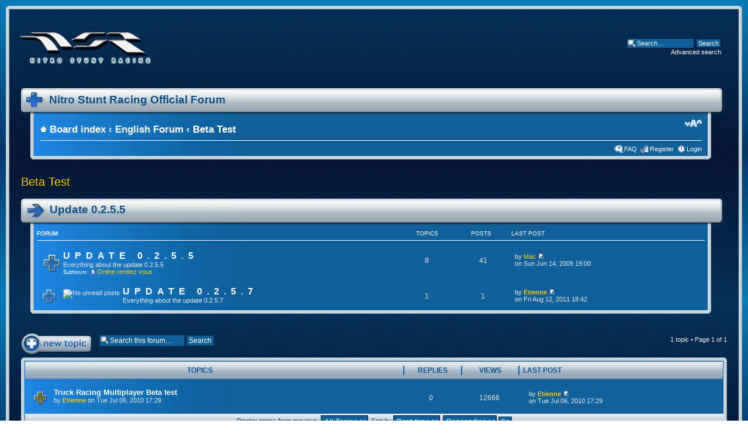

--- FILE ---
content_type: text/html; charset=UTF-8
request_url: http://www.nitrostuntracing.com/phpBB3/viewforum.php?f=14&sid=7c72ea9bb50ce28c59df378f5f71e821
body_size: 5800
content:
<!DOCTYPE html PUBLIC "-//W3C//DTD XHTML 1.0 Strict//EN" "http://www.w3.org/TR/xhtml1/DTD/xhtml1-strict.dtd">
<html xmlns="http://www.w3.org/1999/xhtml" dir="ltr" lang="en-gb" xml:lang="en-gb">
<head>

<meta http-equiv="content-type" content="text/html; charset=UTF-8" />
<meta http-equiv="content-style-type" content="text/css" />
<meta http-equiv="content-language" content="en-gb" />
<meta http-equiv="imagetoolbar" content="no" />
<meta name="resource-type" content="document" />
<meta name="distribution" content="global" />
<meta name="copyright" content="2002-2006 phpBB Group" />
<meta name="keywords" content="" />
<meta name="description" content="" />

<title>Nitro Stunt Racing &bull; View forum - Beta Test</title>

<!--
	phpBB style name: prosilver
	Based on style:   prosilver (this is the default phpBB3 style)
	Original author:  Tom Beddard ( http://www.subBlue.com/ )
	Modified by:      
	
	NOTE: This page was generated by phpBB, the free open-source bulletin board package.
	      The phpBB Group is not responsible for the content of this page and forum. For more information
	      about phpBB please visit http://www.phpbb.com
-->

<script type="text/javascript">
// <![CDATA[
	var jump_page = 'Enter the page number you wish to go to:';
	var on_page = '1';
	var per_page = '';
	var base_url = '';
	var style_cookie = 'phpBBstyle';
	var onload_functions = new Array();
	var onunload_functions = new Array();

	

	/**
	* Find a member
	*/
	function find_username(url)
	{
		popup(url, 760, 570, '_usersearch');
		return false;
	}

	/**
	* New function for handling multiple calls to window.onload and window.unload by pentapenguin
	*/
	window.onload = function()
	{
		for (i = 0; i <= onload_functions.length; i++)
		{
			eval(onload_functions[i]);
		}
	}

	window.onunload = function()
	{
		for (i = 0; i <= onunload_functions.length; i++)
		{
			eval(onunload_functions[i]);
		}
	}

// ]]>
</script>
<script type="text/javascript" src="./styles/NSR_theme/template/styleswitcher.js"></script>
<script type="text/javascript" src="./styles/NSR_theme/template/forum_fn.js"></script>

<link href="./styles/NSR_theme/theme/print.css" rel="stylesheet" type="text/css" media="print" title="printonly" />
<link href="./style.php?id=4&amp;lang=en&amp;sid=2c7ccd7c2945ba9dd22f3ecd5b1c287b" rel="stylesheet" type="text/css" media="screen, projection" />

<link href="./styles/NSR_theme/theme/normal.css" rel="stylesheet" type="text/css" title="A" />
<link href="./styles/NSR_theme/theme/medium.css" rel="alternate stylesheet" type="text/css" title="A+" />
<link href="./styles/NSR_theme/theme/large.css" rel="alternate stylesheet" type="text/css" title="A++" />



</head>

<body id="phpbb" class="section-viewforum ltr" style="background: url(./styles/NSR_theme/theme/images/background.jpg);">
<table border="0" cellpadding="0" cellspacing="0" width="100%" style="margin-bottom: 10px;">
	<tr>
		<td style="background: url(./styles/NSR_theme/theme/images/border_ltop.gif); width: 6px; height: 6px;"></td>
		<td style="background: url(./styles/NSR_theme/theme/images/border_hside.gif); height: 6px;"></td>
		<td style="background: url(./styles/NSR_theme/theme/images/border_rtop.gif); width: 6px; height: 6px;"></td>
	</tr>

	<tr>
		<td style="background: url(./styles/NSR_theme/theme/images/border_rmiddle.gif); width: 6px;"></td>
		<td style="background: url(./styles/NSR_theme/theme/images/mainbox_bg.jpg);">
			<div id="wrap">
				<a id="top" name="top" accesskey="t"></a>
				<div id="page-header">
					<div class="headerbar">
						<div class="inner">
			
						<div id="site-description">
						<img src="./styles/NSR_theme/imageset/spacer.gif" />
							<p style="display: none;"><a href="#start_here">Skip to content</a></p>
						</div>
			
					
						<div id="search-box">
							<form action="./search.php?sid=2c7ccd7c2945ba9dd22f3ecd5b1c287b" method="post" id="search">
							<fieldset>
								<input name="keywords" id="keywords" type="text" maxlength="128" title="Search for keywords" class="inputbox search" value="Search…" onclick="if(this.value=='Search…')this.value='';" onblur="if(this.value=='')this.value='Search…';" /> 
								<input class="button2" value="Search" type="submit" /><br />
								<a href="./search.php?sid=2c7ccd7c2945ba9dd22f3ecd5b1c287b" title="View the advanced search options">Advanced search</a> <input type="hidden" name="sid" value="2c7ccd7c2945ba9dd22f3ecd5b1c287b" />

							</fieldset>
							</form>
						</div>
					
			
						<span class="corners-bottom" style="background-image: none;"><span></span></span></div>
					</div>
			
			<!-- modif koko -->
				<table class="cadre" border="0" cellpadding="0" cellspacing="0" width="100%">
					<tr>
						<td colspan="3">
							<table border="0" cellpadding="0" cellspacing="0" width="100%">
								<tr>
									<td width="0%"><img class="block" src="./styles/NSR_theme/theme/images/cat_lcap_post.gif" height="51" width="22" /></td>
									<td style="background: url(./styles/NSR_theme/theme/images/cat_bar.jpg);" height="51" valign="top" width="100%">
										<table border="0" cellpadding="0" cellspacing="0" height="51" width="100%">
											<tr>
												<td class="cBarStart" valign="top" height="51">
													<table border="0" cellpadding="0" cellspacing="0" width="100%">
														<tr>
															<td valign="top" width="0%"><img src="./styles/NSR_theme/theme/images/post_item.gif" height="39" width="25" /></td>
															<td class="cattitle" width="100%"><span class="cattitle">Nitro Stunt Racing Official Forum</span></td>
														</tr>
													</table>
												</td>
												<td><img class="block" src="./styles/NSR_theme/theme/images/spacer.gif" height="51" width="1" /></td>
											</tr>
										</table>
									</td>
									<td width="0%"><img class="block" src="./styles/NSR_theme/theme/images/cat_rcap.gif" height="51" width="33" /></td>
								</tr>
							</table>
						</td>
					</tr>
					<tr>
						<td width="0%"><img class="block" src="./styles/NSR_theme/theme/images/spacer.gif" height="22" width="16" /></td>
						<td valign="top" width="100%">
							<table border="0" cellpadding="0" cellspacing="0" width="100%">
								<tr>
									<td class="cboxLeft" width="0%"><img class="block" src="./styles/NSR_theme/theme/images/spacer.gif" height="6" width="6" /></td>
									<td class="cbox" valign="top" width="100%">
										<table border="0" cellpadding="0" cellspacing="0" height="100%" width="100%">
											<tr>
												<td class="cBoxStart">
													<div class="navbar">
														<div class="inner">
			
														<ul class="linklist navlinks">
															<li class="icon-home"><a href="./index.php?sid=2c7ccd7c2945ba9dd22f3ecd5b1c287b" accesskey="h">Board index</a>  <strong>&#8249;</strong> <a href="./viewforum.php?f=11&amp;sid=2c7ccd7c2945ba9dd22f3ecd5b1c287b">English Forum</a> <strong>&#8249;</strong> <a href="./viewforum.php?f=14&amp;sid=2c7ccd7c2945ba9dd22f3ecd5b1c287b">Beta Test</a></li>
			
															<li class="rightside"><a href="#" onclick="fontsizeup(); return false;" class="fontsize" title="Change font size">Change font size</a></li>
			
															
														</ul>
			
														
			
														<ul class="linklist rightside">
															<li class="icon-faq"><a href="./faq.php?sid=2c7ccd7c2945ba9dd22f3ecd5b1c287b" title="Frequently Asked Questions">FAQ</a></li>
															<li class="icon-register"><a href="./ucp.php?mode=register&amp;sid=2c7ccd7c2945ba9dd22f3ecd5b1c287b">Register</a></li>
																<li class="icon-logout"><a href="./ucp.php?mode=login&amp;sid=2c7ccd7c2945ba9dd22f3ecd5b1c287b" title="Login" accesskey="l">Login</a></li>
															
														</ul>
														</div>
													</div>
												</td>
											</tr>
										</table>
									</td>
									<td class="cboxRight" width="0%"><img class="block" src="./styles/NSR_theme/theme/images/spacer.gif" height="6" width="6" /></td>
								</tr>
								<tr>
									<td class="cboxLeftbottom" width="0%"><img class="block" src="./styles/NSR_theme/theme/images/spacer.gif" height="6" width="6" /></td>
									<td class="cboxBottom" valign="top" width="100%"><img class="block" src="./styles/NSR_theme/theme/images/spacer.gif" height="6" width="6" /></td>
									<td class="cboxRightbottom" width="0%"><img class="block" src="../styles/NSR_theme/theme/images/spacer.gif" height="6" width="6" /></td>
								</tr>
							</table>
						</td>
						<td class="catbox_right"><img class="block" src="./styles/NSR_theme/theme/images/spacer.gif" height="27" width="27" /></td>
					</tr>
					<tr>
						<td colspan="3"><br /></td>
					</tr>
				</table>
			<!-- end modif koko -->
				</div>
			
				<a name="start_here"></a>
				<div id="page-body">
					
					
<h2><a href="./viewforum.php?f=14&amp;sid=2c7ccd7c2945ba9dd22f3ecd5b1c287b">Beta Test</a></h2>


<p>
	<!-- NOTE: remove the style="display: none" when you want to have the forum description on the forum body --><span style="display: none">Reserved to Beta Test<br /></span>
</p>

	<table class="cadre" border="0" cellpadding="0" cellspacing="0" width="100%" style="margin: 0; border: 0;">
		<tr>
			<td colspan="3">
				<table border="0" cellpadding="0" cellspacing="0" width="100%" style="margin: 0; border: 0;">
					<tr>
						<td width="0%"><img class="block" src="./styles/NSR_theme/theme/images/cat_lcap.gif" height="51" width="22" /></td>
						<td background="./styles/NSR_theme/theme/images/cat_bar.jpg" valign="top" width="100%">
							<table border="0" cellpadding="0" cellspacing="0" height="100%" width="100%" style="margin: 0; border: 0;">
								<tr>
									<td class="cBarStart" valign="top">
										<table border="0" cellpadding="0" cellspacing="0" width="100%">
											<tr>
												<td valign="top" width="0%"><img class="block" src="./styles/NSR_theme/theme/images/cat_arrow.gif" height="39" width="25" /></td>
												<td class="cattitle" width="100%"><span class="cattitle"><a href="./viewforum.php?f=53&amp;sid=2c7ccd7c2945ba9dd22f3ecd5b1c287b" class="cattitle">Update 0.2.5.5</a></span></td>
											</tr>
										</table>
									</td>
									<td><img class="block" src="./styles/NSR_theme/theme/images/spacer.gif" height="51" width="1" /></td>
								</tr>
							</table>
						</td>
						<td width="0%"><img class="block" src="./styles/NSR_theme/theme/images/cat_rcap.gif" height="51" width="33" /></td>
					</tr>
				</table>
			</td>
		</tr>
		<tr>
			<td width="0%"><img class="block" src="./styles/NSR_theme/theme/images/spacer.gif" height="22" width="16" /></td>
			<td valign="top" width="100%">
				<table border="0" cellpadding="0" cellspacing="0" width="100%">
					<tr>
						<td class="cboxLeft" width="0%"><img class="block" src="./styles/NSR_theme/theme/images/spacer.gif" height="6" width="6" /></td>
						<td class="cbox" valign="top" width="100%">
							<table border="0" cellpadding="0" cellspacing="0" height="100%" width="100%">
								<tr>
									<td class="cBoxStart">
										<div class="forabg" style="background: transparent;">
											<div class="inner">
											<ul class="topiclist">
												<li class="header" style="border-bottom: 1px solid white;">
													<dl class="icon">
														<dt>Forum</dt>
														<dd class="topics">Topics</dd>
														<dd class="posts">Posts</dd>
														<dd class="lastpost"><span>Last post</span></dd>
													</dl>
												</li>
											</ul>
											<ul class="topiclist forums">
									
										<li class="row">
											<dl class="icon" style="background-image: url(./styles/NSR_theme/imageset/forum_read_subforum.gif); background-repeat: no-repeat;">
												<dt>
													
													<a href="./viewforum.php?f=53&amp;sid=2c7ccd7c2945ba9dd22f3ecd5b1c287b" class="forumlink">Update 0.2.5.5</a><br />
													Everything about the update 0.2.5.5
													<br /><strong>Subforum: </strong> <a href="./viewforum.php?f=55&amp;sid=2c7ccd7c2945ba9dd22f3ecd5b1c287b" class="subforum read" title="No unread posts">Online rendez vous</a>
												</dt>
												
													<dd class="topics">8 <dfn>Topics</dfn></dd>
													<dd class="posts">41 <dfn>Posts</dfn></dd>
													<dd class="lastpost"><span>
														<dfn>Last post</dfn> by <a href="./memberlist.php?mode=viewprofile&amp;u=458&amp;sid=2c7ccd7c2945ba9dd22f3ecd5b1c287b">Mac</a>
														<a href="./viewtopic.php?f=53&amp;p=4110&amp;sid=2c7ccd7c2945ba9dd22f3ecd5b1c287b#p4110"><img src="./styles/NSR_theme/imageset/icon_topic_latest.gif" width="11" height="9" alt="View the latest post" title="View the latest post" /></a> <br />on Sun Jun 14, 2009 19:00</span>
													</dd>
												
											</dl>
										</li>
									
										<li class="row">
											<dl class="icon" style="background-image: url(./styles/NSR_theme/imageset/forum_read.gif); background-repeat: no-repeat;">
												<dt>
													<span class="forum-image"><img src="./Etienne" alt="No unread posts" /></span>
													<a href="./viewforum.php?f=58&amp;sid=2c7ccd7c2945ba9dd22f3ecd5b1c287b" class="forumlink">Update 0.2.5.7</a><br />
													Everything about the update 0.2.5.7
													
												</dt>
												
													<dd class="topics">1 <dfn>Topics</dfn></dd>
													<dd class="posts">1 <dfn>Posts</dfn></dd>
													<dd class="lastpost"><span>
														<dfn>Last post</dfn> by <a href="./memberlist.php?mode=viewprofile&amp;u=5&amp;sid=2c7ccd7c2945ba9dd22f3ecd5b1c287b" style="color: #FFCC00;" class="username-coloured">Etienne</a>
														<a href="./viewtopic.php?f=58&amp;p=4701&amp;sid=2c7ccd7c2945ba9dd22f3ecd5b1c287b#p4701"><img src="./styles/NSR_theme/imageset/icon_topic_latest.gif" width="11" height="9" alt="View the latest post" title="View the latest post" /></a> <br />on Fri Aug 12, 2011 18:42</span>
													</dd>
												
											</dl>
										</li>
									
											</ul>

											</div>
										</div>
										</td>
									</tr>
								</table>

							</td>

						<td class="cboxRight" width="0%"><img class="block" src="./styles/NSR_theme/theme/images/spacer.gif" height="6" width="6" /></td>
					</tr>
					<tr>
						<td class="cboxLeftbottom" width="0%"><img class="block" src="./styles/NSR_theme/theme/images/spacer.gif" height="6" width="6" /></td>
						<td class="cboxBottom" valign="top" width="100%"><img class="block" src="./styles/NSR_theme/theme/images/spacer.gif" height="6" width="6" /></td>
						<td class="cboxRightbottom" width="0%"><img class="block" src="./styles/NSR_theme/theme/images/spacer.gif" height="6" width="6" /></td>
					</tr>
				</table>

			</td>
			<td class="catbox_right"><img class="block" src="./styles/NSR_theme/theme/images/spacer.gif" height="27" width="27" /></td>
		</tr>
		<tr>
			<td colspan="3"><br /></td>
		</tr>
	</table>
	
	<div class="topic-actions" style="margin-top: 2em;">

	
		<div class="buttons">
			<div style="width: 124px; height: 40px;background: url(./styles/NSR_theme/theme/images/lang_english/post.gif);"><a href="./posting.php?mode=post&amp;f=14&amp;sid=2c7ccd7c2945ba9dd22f3ecd5b1c287b" title="Post a new topic"><span></span></a></div>
		</div>
	
		<div class="search-box">
			<form method="post" id="forum-search" action="./search.php?sid=2c7ccd7c2945ba9dd22f3ecd5b1c287b">	
			<fieldset>
				<input class="inputbox search tiny" type="text" name="keywords" id="search_keywords" size="20" value="Search this forum…" onclick="if (this.value == 'Search this forum…') this.value = '';" onblur="if (this.value == '') this.value = 'Search this forum…';" />
				<input class="button2" type="submit" value="Search" />	
				<input type="hidden" value="14" name="fid[]" />
			</fieldset>
			</form>
		</div>
	
		<div class="pagination">
			1 topic &bull; Page <strong>1</strong> of <strong>1</strong>
		</div>
	

	</div>


<br /><table border="0" cellpadding="0" cellspacing="0" width="100%" style="margin-bottom: 5px;">
	<tr>
		<td style="background: url(./styles/NSR_theme/theme/images/border_ltop.gif); width: 6px; height: 6px;"></td>
		<td style="background: url(./styles/NSR_theme/theme/images/border_hside.gif); height: 6px;"></td>
		<td style="background: url(./styles/NSR_theme/theme/images/border_rtop.gif); width: 6px; height: 6px;"></td>
	</tr>
	<tr style="background: #12619d;">
		<td style="background: url(./styles/NSR_theme/theme/images/border_rmiddle.gif); width: 6px;"></td>
		<td class="cBoxStart">


		<div class="forumbg announcement">
		<div class="inner"><span class=""><span></span></span>
		<ul class="topiclist" style="background: url(./styles/NSR_theme/theme/images/cellpicsilver.gif); height: 30px; margin-top: 1px; margin-right: -4px; margin-left: -4px;">
			<li class="header">
				<dl class="icon">
					<dt style="text-align: center; border-right: 2px solid #12619D; margin-top: 7px; font-size: 12px; font-weight: bold; color: #134F84;">Topics</dt>
					<dd class="posts" style="border-right: 2px solid #12619D; margin-top: 7px; font-size: 12px; font-weight: bold; color: #134F84;">Replies</dd>
					<dd class="views" style="border-right: 2px solid #12619D; margin-top: 7px; font-size: 12px; font-weight: bold; color: #134F84;">Views</dd>
					<dd class="lastpost" style="margin-top: 7px; font-size: 12px; font-weight: bold; color: #134F84;"><span>Last post</span></dd>
				</dl>
			</li>
		</ul>
		<ul class="topiclist topics">
	
	
		<li style="margin-top: 15px;" class="">
			<dl class="icon" style="background-image: url(./styles/NSR_theme/imageset/topic_moved.gif); background-repeat: no-repeat;">
				<dt style="" title="Moved topic"><a href="./viewtopic.php?f=15&amp;t=610&amp;sid=2c7ccd7c2945ba9dd22f3ecd5b1c287b" class="topictitle">Truck Racing Multiplayer Beta test</a>
					<br />
					by <a href="./memberlist.php?mode=viewprofile&amp;u=5&amp;sid=2c7ccd7c2945ba9dd22f3ecd5b1c287b" style="color: #FFCC00;" class="username-coloured">Etienne</a> on Tue Jul 06, 2010 17:29 
				</dt>
				<dd class="posts">0 <dfn>Replies</dfn></dd>
				<dd class="views">12666 <dfn>Views</dfn></dd>
				<dd class="lastpost" style="margin-left: 15px;"><span><dfn>Last post </dfn>by <a href="./memberlist.php?mode=viewprofile&amp;u=5&amp;sid=2c7ccd7c2945ba9dd22f3ecd5b1c287b" style="color: #FFCC00;" class="username-coloured">Etienne</a>
					<a href="./viewtopic.php?f=15&amp;t=610&amp;p=4522&amp;sid=2c7ccd7c2945ba9dd22f3ecd5b1c287b#p4522"><img src="./styles/NSR_theme/imageset/icon_topic_latest.gif" width="11" height="9" alt="View the latest post" title="View the latest post" /></a> <br />on Tue Jul 06, 2010 17:29</span>
				</dd>
			</dl>
		</li>

	
			</ul>
		<span class="corners-bottom"><span></span></span></div>
	</div>
	
	<table width="100%" align="center" cellpadding="0" cellspacing="0" border="0" style="margin-left: 1px; margin-right: 1px; margin-bottom: 1px; color: #0D406A; background: url(./styles/NSR_theme/theme/images/cellpicsilver.gif); height: 30px;">
		<tr>
			<td>
				<form method="post" action="./viewforum.php?f=14&amp;sid=2c7ccd7c2945ba9dd22f3ecd5b1c287b">
					<fieldset class="display-options">
						
						<label style="color: #0D406A;">Display topics from previous: <select name="st" id="st"><option value="0" selected="selected">All Topics</option><option value="1">1 day</option><option value="7">7 days</option><option value="14">2 weeks</option><option value="30">1 month</option><option value="90">3 months</option><option value="180">6 months</option><option value="365">1 year</option></select></label>
						<label style="color: #0D406A;">Sort by <select name="sk" id="sk"><option value="a">Author</option><option value="t" selected="selected">Post time</option><option value="r">Replies</option><option value="s">Subject</option><option value="v">Views</option></select></label>
						<label style="color: #0D406A;"><select name="sd" id="sd"><option value="a">Ascending</option><option value="d" selected="selected">Descending</option></select> <input type="submit" name="sort" value="Go" class="button2" /></label>
					</fieldset>
				</form>
			</td>
		</tr>
	</table>


		</td>
		<td style="background: url(./styles/NSR_theme/theme/images/border_rmiddle.gif); width: 6px;"></td>
	</tr>
	<tr>
		<td style="background: url(./styles/NSR_theme/theme/images/border_lbottom.gif); width: 6px; height: 6px;"></td>
		<td style="background: url(./styles/NSR_theme/theme/images/border_hside.gif); height: 6px;"></td>
		<td style="background: url(./styles/NSR_theme/theme/images/border_rbottom.gif); width: 6px; height: 6px;"></td>
	</tr>
</table>


	<div class="topic-actions">
		
		<div class="buttons">
			<div style="width: 124px; height: 40px;background: url(./styles/NSR_theme/theme/images/lang_english/post.gif);"><a href="./posting.php?mode=post&amp;f=14&amp;sid=2c7ccd7c2945ba9dd22f3ecd5b1c287b" title="Post a new topic"><span></span></a></div>
		</div>
		
		<div class="pagination">
			 1 topic &bull; Page <strong>1</strong> of <strong>1</strong>
		</div>
		
	</div>

<br /><br />
<table border="0" cellpadding="0" cellspacing="0" width="100%">
	<tr>
		<td style="background: url(./styles/NSR_theme/theme/images/border_ltop.gif); width: 6px; height: 6px;"></td>
		<td style="background: url(./styles/NSR_theme/theme/images/border_hside.gif); height: 6px;"></td>
		<td style="background: url(./styles/NSR_theme/theme/images/border_rtop.gif); width: 6px; height: 6px;"></td>
	</tr>
	<tr style="background: #12619d;">
		<td style="background: url(./styles/NSR_theme/theme/images/border_rmiddle.gif); width: 6px;"></td>
		<td class="cBoxStart">
			
				<p></p><p><a href="./index.php?sid=2c7ccd7c2945ba9dd22f3ecd5b1c287b" class="left-box left" accesskey="r">Return to Board index</a></p>
			
				<form method="post" id="jumpbox" action="./viewforum.php?sid=2c7ccd7c2945ba9dd22f3ecd5b1c287b" onsubmit="if(document.jumpbox.f.value == -1){return false;}">

				
					<fieldset class="jumpbox">
				
						<label for="f" accesskey="j">Jump to:</label>
						<select name="f" id="f" onchange="if(this.options[this.selectedIndex].value != -1){ document.forms['jumpbox'].submit() }">
						
							<option value="-1">Select a forum</option>
						<option value="-1">------------------</option>
							<option value="11">English Forum</option>
						
							<option value="15">&nbsp; &nbsp;News</option>
						
							<option value="1">&nbsp; &nbsp;General NSR discussion</option>
						
							<option value="43">&nbsp; &nbsp;General discussion</option>
						
							<option value="6">&nbsp; &nbsp;Suggestions / Feature requests</option>
						
							<option value="41">&nbsp; &nbsp;NSR customisation</option>
						
							<option value="2">&nbsp; &nbsp;Technical assistance</option>
						
							<option value="5">&nbsp; &nbsp;&nbsp; &nbsp;Installation assistance</option>
						
							<option value="14" selected="selected">&nbsp; &nbsp;Beta Test</option>
						
							<option value="53">&nbsp; &nbsp;&nbsp; &nbsp;Update 0.2.5.5</option>
						
							<option value="55">&nbsp; &nbsp;&nbsp; &nbsp;&nbsp; &nbsp;Online rendez vous</option>
						
							<option value="58">&nbsp; &nbsp;&nbsp; &nbsp;Update 0.2.5.7</option>
						
							<option value="12">Forum en Français</option>
						
							<option value="16">&nbsp; &nbsp;Actualités</option>
						
							<option value="7">&nbsp; &nbsp;Discussion générale NSR</option>
						
							<option value="42">&nbsp; &nbsp;Discussion générale</option>
						
							<option value="9">&nbsp; &nbsp;Suggestions / Demandes</option>
						
							<option value="40">&nbsp; &nbsp;Customisation de NSR</option>
						
							<option value="10">&nbsp; &nbsp;Assistance technique</option>
						
							<option value="8">&nbsp; &nbsp;&nbsp; &nbsp;Assistance pour l'installation</option>
						
							<option value="13">&nbsp; &nbsp;Beta Test</option>
						
							<option value="52">&nbsp; &nbsp;&nbsp; &nbsp;Mise à jour 0.2.5.5</option>
						
							<option value="54">&nbsp; &nbsp;&nbsp; &nbsp;&nbsp; &nbsp;Rendez vous en ligne</option>
						
							<option value="57">&nbsp; &nbsp;&nbsp; &nbsp;Mise à jour 0.2.5.7</option>
						
						</select>
						<input type="submit" value="Go" class="button2" />
					</fieldset>
				</form>

			
		</td>
		<td style="background: url(./styles/NSR_theme/theme/images/border_rmiddle.gif); width: 6px;"></td>
	</tr>
	<tr>
		<td style="background: url(./styles/NSR_theme/theme/images/border_lbottom.gif); width: 6px; height: 6px;"></td>
		<td style="background: url(./styles/NSR_theme/theme/images/border_hside.gif); height: 6px;"></td>
		<td style="background: url(./styles/NSR_theme/theme/images/border_rbottom.gif); width: 6px; height: 6px;"></td>
	</tr>
</table>
<br />
	<h3><a href="">Who is online</a></h3>
	<p>Users browsing this forum: No registered users and 19 guests</p>

	<h3>Forum permissions</h3>
	<p>You <strong>cannot</strong> post new topics in this forum<br />You <strong>cannot</strong> reply to topics in this forum<br />You <strong>cannot</strong> edit your posts in this forum<br />You <strong>cannot</strong> delete your posts in this forum<br />You <strong>cannot</strong> post attachments in this forum<br /></p>
</div>
				<div id="page-footer">
					<table border="0" cellpadding="0" cellspacing="0" width="100%">
						<tr>
							<td style="background: url(./styles/NSR_theme/theme/images/border_ltop.gif); width: 6px; height: 6px;"></td>
							<td style="background: url(./styles/NSR_theme/theme/images/border_hside.gif); height: 6px;"></td>
							<td style="background: url(./styles/NSR_theme/theme/images/border_rtop.gif); width: 6px; height: 6px;"></td>
						</tr>
						<tr style="background: #12619d;">
							<td style="background: url(./styles/NSR_theme/theme/images/border_rmiddle.gif); width: 6px;"></td>
							<td class="cBoxStart">
								<div class="navbar">
									<div class="inner">
							
									<ul class="linklist">
										<li class="icon-home"><a href="./index.php?sid=2c7ccd7c2945ba9dd22f3ecd5b1c287b" accesskey="h">Board index</a></li>
											
										<li class="rightside"><a href="./memberlist.php?mode=leaders&amp;sid=2c7ccd7c2945ba9dd22f3ecd5b1c287b">The team</a> &bull; <a href="./ucp.php?mode=delete_cookies&amp;sid=2c7ccd7c2945ba9dd22f3ecd5b1c287b">Delete all board cookies</a> &bull; All times are UTC + 1 hour </li>
									</ul>
							
									</div>
								</div>
							</td>
							<td style="background: url(./styles/NSR_theme/theme/images/border_rmiddle.gif); width: 6px;"></td>
						</tr>
						<tr>
							<td style="background: url(./styles/NSR_theme/theme/images/border_lbottom.gif); width: 6px; height: 6px;"></td>
							<td style="background: url(./styles/NSR_theme/theme/images/border_hside.gif); height: 6px;"></td>
							<td style="background: url(./styles/NSR_theme/theme/images/border_rbottom.gif); width: 6px; height: 6px;"></td>
						</tr>
					</table>
					<br />
					
					<!--
						We request you retain the full copyright notice below including the link to www.phpbb.com.
						This not only gives respect to the large amount of time given freely by the developers
						but also helps build interest, traffic and use of phpBB3. If you (honestly) cannot retain
						the full copyright we ask you at least leave in place the "Powered by phpBB" line, with
						"phpBB" linked to www.phpbb.com. If you refuse to include even this then support on our
						forums may be affected.
					
						The phpBB Group : 2006
					//-->
					
						<div class="copyright">Powered by <a href="http://www.phpbb.com/">phpBB</a> &copy; 2000, 2002, 2005, 2007 phpBB Group
							
							<br /><br />This theme was made by the <a href="http://www.jakob-persson.com/" target="_blank">Cobalt</a> staff<br />and modified by <a href="http://www.nitrostuntracing.com" target="_blank">Nitro Stunt Racing Team / KOKO</a> for phpBB3.
						</div>
				</div>
			</div>
		</td>
		<td style="background: url(./styles/NSR_theme/theme/images/border_rmiddle.gif); width: 6px;"></td>
	</tr>
	<tr>
		<td style="background: url(./styles/NSR_theme/theme/images/border_lbottom.gif); width: 6px; height: 6px;"></td>
		<td style="background: url(./styles/NSR_theme/theme/images/border_hside.gif); height: 6px;"></td>
		<td style="background: url(./styles/NSR_theme/theme/images/border_rbottom.gif); width: 6px; height: 6px;"></td>
	</tr>
</table>

<div>
	<a id="bottom" name="bottom" accesskey="z"></a>
	<img src="./cron.php?cron_type=tidy_search&amp;sid=2c7ccd7c2945ba9dd22f3ecd5b1c287b" width="1" height="1" alt="cron" />
</div>

</body>
</html>